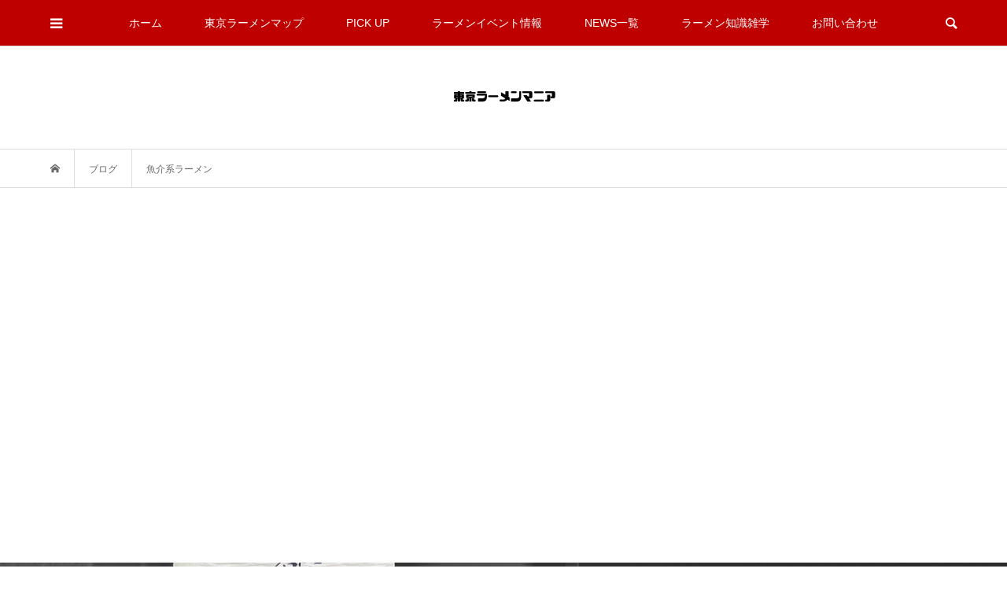

--- FILE ---
content_type: text/html; charset=UTF-8
request_url: https://tokyo-ramen-mania.com/tag/gyokaikei-ramen/page/2/
body_size: 14900
content:
<!DOCTYPE html>
<html lang="ja"
	prefix="og: https://ogp.me/ns#" >
<head >
<meta charset="UTF-8">
<meta name="description" content="厳選されたラーメン店情報満載">
<meta name="viewport" content="width=device-width">
<title>魚介系ラーメン | 東京ラーメンマニア - Part 2</title>

<!-- All In One SEO Pack 3.6.2ob_start_detected [-1,-1] -->
<meta name="description"  content="&lt;p&gt;煮干しや鰹節など様々な節からダシをとった魚ベースのラーメン。豚骨系の混濁した濃厚なものから昔ならではの中華そばのような澄んだラーメンなどどのタイプのラーメンにも相性が合う。日本人は昔から馴染み深い&quot;魚介節&quot;は使用する店が多い。&lt;/p&gt;" />
<link rel="prev" href="https://tokyo-ramen-mania.com/tag/gyokaikei-ramen/" />

<script type="application/ld+json" class="aioseop-schema">{"@context":"https://schema.org","@graph":[{"@type":"Organization","@id":"https://tokyo-ramen-mania.com/#organization","url":"https://tokyo-ramen-mania.com/","name":"東京ラーメンマニア","sameAs":[]},{"@type":"WebSite","@id":"https://tokyo-ramen-mania.com/#website","url":"https://tokyo-ramen-mania.com/","name":"東京ラーメンマニア","publisher":{"@id":"https://tokyo-ramen-mania.com/#organization"}},{"@type":"CollectionPage","@id":"https://tokyo-ramen-mania.com/tag/gyokaikei-ramen/#collectionpage","url":"https://tokyo-ramen-mania.com/tag/gyokaikei-ramen/","inLanguage":"ja","name":"魚介系ラーメン","isPartOf":{"@id":"https://tokyo-ramen-mania.com/#website"},"breadcrumb":{"@id":"https://tokyo-ramen-mania.com/tag/gyokaikei-ramen/#breadcrumblist"},"description":"煮干しや鰹節など様々な節からダシをとった魚ベースのラーメン。豚骨系の混濁した濃厚なものから昔ならではの中華そばのような澄んだラーメンなどどのタイプのラーメンにも相性が合う。日本人は昔から馴染み深い”魚介節”は使用する店が多い。"},{"@type":"BreadcrumbList","@id":"https://tokyo-ramen-mania.com/tag/gyokaikei-ramen/#breadcrumblist","itemListElement":[{"@type":"ListItem","position":1,"item":{"@type":"WebPage","@id":"https://tokyo-ramen-mania.com/","url":"https://tokyo-ramen-mania.com/","name":"東京ラーメンマニア！厳選されたラーメン店情報満載"}},{"@type":"ListItem","position":2,"item":{"@type":"WebPage","@id":"https://tokyo-ramen-mania.com/tag/gyokaikei-ramen/","url":"https://tokyo-ramen-mania.com/tag/gyokaikei-ramen/","name":"魚介系ラーメン"}}]}]}</script>
<link rel="canonical" href="https://tokyo-ramen-mania.com/tag/gyokaikei-ramen/page/2/" />
			<script type="text/javascript" >
				window.ga=window.ga||function(){(ga.q=ga.q||[]).push(arguments)};ga.l=+new Date;
				ga('create', 'UA-111326270-1', 'auto');
				// Plugins
				
				ga('send', 'pageview');
			</script>
			<script async src="https://www.google-analytics.com/analytics.js"></script>
			<!-- All In One SEO Pack -->
<link rel='dns-prefetch' href='//webfonts.xserver.jp' />
<link rel='dns-prefetch' href='//s.w.org' />
<link rel="alternate" type="application/rss+xml" title="東京ラーメンマニア &raquo; 魚介系ラーメン タグのフィード" href="https://tokyo-ramen-mania.com/tag/gyokaikei-ramen/feed/" />
<link rel='stylesheet' id='bloom-style-css'  href='https://tokyo-ramen-mania.com/wp-content/themes/bloom_tcd053/style.css?ver=1.2.1' type='text/css' media='all' />
<link rel='stylesheet' id='bloom-slick-css'  href='https://tokyo-ramen-mania.com/wp-content/themes/bloom_tcd053/css/slick.min.css?ver=4.9.26' type='text/css' media='all' />
<link rel='stylesheet' id='bloom-responsive-css'  href='https://tokyo-ramen-mania.com/wp-content/themes/bloom_tcd053/responsive.css?ver=1.2.1' type='text/css' media='all' />
<script>if (document.location.protocol != "https:") {document.location = document.URL.replace(/^http:/i, "https:");}</script><script type='text/javascript' src='https://tokyo-ramen-mania.com/wp-includes/js/jquery/jquery.js?ver=1.12.4'></script>
<script type='text/javascript' src='https://tokyo-ramen-mania.com/wp-includes/js/jquery/jquery-migrate.min.js?ver=1.4.1'></script>
<script type='text/javascript' src='//webfonts.xserver.jp/js/xserver.js?ver=1.2.1'></script>
<link rel='https://api.w.org/' href='https://tokyo-ramen-mania.com/wp-json/' />
<link rel="EditURI" type="application/rsd+xml" title="RSD" href="https://tokyo-ramen-mania.com/xmlrpc.php?rsd" />
<link rel="wlwmanifest" type="application/wlwmanifest+xml" href="https://tokyo-ramen-mania.com/wp-includes/wlwmanifest.xml" /> 
<meta name="generator" content="WordPress 4.9.26" />
<style type='text/css'>#post-995 h1,#post-995 h2,#post-995 h3,#post-995 .entry-title{ font-family: "見出ゴMB31" !important;}#post-995 h4,#post-995 h5,#post-995 h6{ font-family: "見出ゴMB31" !important;}#post-995.hentry,#post-995 .entry-content p,#post-995 .post-inner.entry-content p{ font-family: "TBUDゴシック R" !important;}#post-995 strong,#post-995 b{ font-family: "TBUDゴシック E" !important;}#post-981 h1,#post-981 h2,#post-981 h3,#post-981 .entry-title{ font-family: "見出ゴMB31" !important;}#post-981 h4,#post-981 h5,#post-981 h6{ font-family: "見出ゴMB31" !important;}#post-981.hentry,#post-981 .entry-content p,#post-981 .post-inner.entry-content p{ font-family: "TBUDゴシック R" !important;}#post-981 strong,#post-981 b{ font-family: "TBUDゴシック E" !important;}#post-924 h1,#post-924 h2,#post-924 h3,#post-924 .entry-title{ font-family: "見出ゴMB31" !important;}#post-924 h4,#post-924 h5,#post-924 h6{ font-family: "見出ゴMB31" !important;}#post-924.hentry,#post-924 .entry-content p,#post-924 .post-inner.entry-content p{ font-family: "TBUDゴシック R" !important;}#post-924 strong,#post-924 b{ font-family: "TBUDゴシック E" !important;}#post-670 h1,#post-670 h2,#post-670 h3,#post-670 .entry-title{ font-family: "見出ゴMB31" !important;}#post-670 h4,#post-670 h5,#post-670 h6{ font-family: "見出ゴMB31" !important;}#post-670.hentry,#post-670 .entry-content p,#post-670 .post-inner.entry-content p{ font-family: "TBUDゴシック R" !important;}#post-670 strong,#post-670 b{ font-family: "TBUDゴシック E" !important;}#post-653 h1,#post-653 h2,#post-653 h3,#post-653 .entry-title{ font-family: "見出ゴMB31" !important;}#post-653 h4,#post-653 h5,#post-653 h6{ font-family: "見出ゴMB31" !important;}#post-653.hentry,#post-653 .entry-content p,#post-653 .post-inner.entry-content p{ font-family: "TBUDゴシック R" !important;}#post-653 strong,#post-653 b{ font-family: "TBUDゴシック E" !important;}#post-608 h1,#post-608 h2,#post-608 h3,#post-608 .entry-title{ font-family: "見出ゴMB31" !important;}#post-608 h4,#post-608 h5,#post-608 h6{ font-family: "見出ゴMB31" !important;}#post-608.hentry,#post-608 .entry-content p,#post-608 .post-inner.entry-content p{ font-family: "TBUDゴシック R" !important;}#post-608 strong,#post-608 b{ font-family: "TBUDゴシック E" !important;}#post-492 h1,#post-492 h2,#post-492 h3,#post-492 .entry-title{ font-family: "見出ゴMB31" !important;}#post-492 h4,#post-492 h5,#post-492 h6{ font-family: "見出ゴMB31" !important;}#post-492.hentry,#post-492 .entry-content p,#post-492 .post-inner.entry-content p{ font-family: "TBUDゴシック R" !important;}#post-492 strong,#post-492 b{ font-family: "TBUDゴシック E" !important;}#post-92 h1,#post-92 h2,#post-92 h3,#post-92 .entry-title{ font-family: "見出ゴMB31" !important;}#post-92 h4,#post-92 h5,#post-92 h6{ font-family: "見出ゴMB31" !important;}#post-92.hentry,#post-92 .entry-content p,#post-92 .post-inner.entry-content p{ font-family: "TBUDゴシック R" !important;}#post-92 strong,#post-92 b{ font-family: "TBUDゴシック E" !important;}#post-196 h1,#post-196 h2,#post-196 h3,#post-196 .entry-title{ font-family: "見出ゴMB31" !important;}#post-196 h4,#post-196 h5,#post-196 h6{ font-family: "見出ゴMB31" !important;}#post-196.hentry,#post-196 .entry-content p,#post-196 .post-inner.entry-content p{ font-family: "TBUDゴシック R" !important;}#post-196 strong,#post-196 b{ font-family: "TBUDゴシック E" !important;}</style><style>
.c-comment__form-submit:hover, c-comment__password-protected, .p-pagetop a, .slick-dots li.slick-active button, .slick-dots li:hover button { background-color: #000000; }
.p-entry__pickup, .p-entry__related, .p-widget__title, .slick-dots li.slick-active button, .slick-dots li:hover button { border-color: #000000; }
.p-index-tab__item.is-active, .p-index-tab__item:hover { border-bottom-color: #000000; }
.c-comment__tab-item.is-active a, .c-comment__tab-item a:hover, .c-comment__tab-item.is-active p { background-color: rgba(0, 0, 0, 0.7); }
.c-comment__tab-item.is-active a:after, .c-comment__tab-item.is-active p:after { border-top-color: rgba(0, 0, 0, 0.7); }
.p-article__meta, .p-blog-list__item-excerpt, .p-ranking-list__item-excerpt, .p-author__views, .p-page-links a, .p-page-links .p-page-links__title, .p-pager__item span { color: #999999; }
.p-page-links > span, .p-page-links a:hover, .p-entry__next-page__link { background-color: #999999; }
.p-page-links > span, .p-page-links a { border-color: #999999; }

a:hover, a:hover .p-article__title, .p-global-nav > li:hover > a, .p-global-nav > li.current-menu-item > a, .p-global-nav > li.is-active > a, .p-breadcrumb a:hover, .p-widget-categories .has-children .toggle-children:hover::before, .p-footer-widget-area .p-siteinfo .p-social-nav li a:hover, .p-footer-widget-area__default .p-siteinfo .p-social-nav li a:hover { color: #edc00e; }
.p-global-nav .sub-menu a:hover, .p-global-nav .sub-menu .current-menu-item > a, .p-megamenu a.p-megamenu__hover:hover, .p-entry__next-page__link:hover, .c-pw__btn:hover { background: #edc00e; }
.p-entry__date, .p-entry__body, .p-author__desc, .p-breadcrumb, .p-breadcrumb a { color: #666666; }
.p-entry__body a { color: #000000; }
.p-entry__body a:hover { color: #edc00e; }
.p-float-native-ad-label { background: #000000; color: #ffffff; font-size: 11px; }
.p-category-item--4, .cat-item-4> a, .cat-item-4 .toggle-children { color: #25b1ed; }
.p-category-item--5, .cat-item-5> a, .cat-item-5 .toggle-children { color: #514efc; }
.p-category-item--6, .cat-item-6> a, .cat-item-6 .toggle-children { color: #f25037; }
.p-category-item--8, .cat-item-8> a, .cat-item-8 .toggle-children { color: #24b6e2; }
.p-category-item--9, .cat-item-9> a, .cat-item-9 .toggle-children { color: #ed3636; }
.p-category-item--18, .cat-item-18> a, .cat-item-18 .toggle-children { color: #579e31; }
.p-category-item--26, .cat-item-26> a, .cat-item-26 .toggle-children { color: #dd8b0f; }
.p-category-item--28, .cat-item-28> a, .cat-item-28 .toggle-children { color: #e29612; }
.p-category-item--31, .cat-item-31> a, .cat-item-31 .toggle-children { color: #e56424; }
.p-category-item--35, .cat-item-35> a, .cat-item-35 .toggle-children { color: #a59003; }
.p-category-item--37, .cat-item-37> a, .cat-item-37 .toggle-children { color: #1aa2cc; }
.p-category-item--38, .cat-item-38> a, .cat-item-38 .toggle-children { color: #f80afc; }
.p-category-item--42, .cat-item-42> a, .cat-item-42 .toggle-children { color: #7100e2; }
.p-category-item--44, .cat-item-44> a, .cat-item-44 .toggle-children { color: #5126ef; }
.p-category-item--45, .cat-item-45> a, .cat-item-45 .toggle-children { color: #dd3e3e; }
.p-category-item--46, .cat-item-46> a, .cat-item-46 .toggle-children { color: #0b6600; }
.p-category-item--47, .cat-item-47> a, .cat-item-47 .toggle-children { color: #01b5b5; }
.p-category-item--49, .cat-item-49> a, .cat-item-49 .toggle-children { color: #bfd850; }
.p-category-item--52, .cat-item-52> a, .cat-item-52 .toggle-children { color: #000000; }
.p-category-item--54, .cat-item-54> a, .cat-item-54 .toggle-children { color: #dd0000; }
.p-category-item--55, .cat-item-55> a, .cat-item-55 .toggle-children { color: #c95b08; }
.p-category-item--56, .cat-item-56> a, .cat-item-56 .toggle-children { color: #960180; }
.p-category-item--57, .cat-item-57> a, .cat-item-57 .toggle-children { color: #4bf269; }
.p-category-item--63, .cat-item-63> a, .cat-item-63 .toggle-children { color: #000000; }
body { font-family: Verdana, "ヒラギノ角ゴ ProN W3", "Hiragino Kaku Gothic ProN", "メイリオ", Meiryo, sans-serif; }
.p-logo, .p-entry__title, .p-article__title, .p-article__title__overlay, .p-headline, .p-page-header__title, .p-widget__title, .p-sidemenu .p-siteinfo__title, .p-index-slider__item-catch, .p-header-video__caption-catch, .p-footer-blog__catch, .p-footer-cta__catch {
font-family: Segoe UI, "ヒラギノ角ゴ ProN W3", "Hiragino Kaku Gothic ProN", "メイリオ", Meiryo, sans-serif;
}
.c-load--type1 { border: 3px solid rgba(153, 153, 153, 0.2); border-top-color: #000000; }
.p-hover-effect--type1:hover img { -webkit-transform: scale(1.2) rotate(2deg); transform: scale(1.2) rotate(2deg); }
.p-hover-effect--type2 img { margin-left: -8px; }
.p-hover-effect--type2:hover img { margin-left: 8px; }
.p-hover-effect--type1 .p-article__overlay { background: rgba(0, 0, 0, 0.5); }
.p-hover-effect--type2:hover img { opacity: 0.5 }
.p-hover-effect--type2 .p-hover-effect__image { background: #000000; }
.p-hover-effect--type2 .p-article__overlay { background: rgba(0, 0, 0, 0.5); }
.p-hover-effect--type3 .p-hover-effect__image { background: #000000; }
.p-hover-effect--type3:hover img { opacity: 0.5; }
.p-hover-effect--type3 .p-article__overlay { background: rgba(0, 0, 0, 0.5); }
.p-page-header::before { background: rgba(206, 206, 206, 0.2) }
.p-entry__title { font-size: 28px; }
.p-entry__body, .p-entry__body p { font-size: 14px; }
.l-header__bar { background: rgba(191, 0, 0, 1); }
.l-header__bar > .l-inner > a, .p-global-nav > li > a { color: #ffffff; }
.l-header__logo--text a { color: #ffffff; font-size: 28px; }
.l-footer .p-siteinfo .p-logo { font-size: 28px; }
.p-footer-cta__btn { background: #000000; color: #ffffff; }
.p-footer-cta__btn:hover { background: #666666; color: #ffffff; }
@media only screen and (max-width: 1200px) {
	.l-header__logo--mobile.l-header__logo--text a { font-size: 18px; }
	.p-global-nav { background-color: rgba(0,0,0, 1); }
}
@media only screen and (max-width: 991px) {
	.l-footer .p-siteinfo .p-logo { font-size: 18px; }
	.p-copyright { background-color: #000000; }
	.p-pagetop a { background-color: #999999; }
}
#site_info_widget-2 .p-siteinfo__button { background: #000000; color: #ffffff; }
#site_info_widget-2 .p-siteinfo__button:hover { background: #000000; color: #ffffff; }
#site_info_widget-3 .p-siteinfo__button { background: #000000; color: #ffffff; }
#site_info_widget-3 .p-siteinfo__button:hover { background: #000000; color: #ffffff; }
#site_info_widget-5 .p-siteinfo__button { background: #bf0000; color: #ffffff; }
#site_info_widget-5 .p-siteinfo__button:hover { background: #dd3333; color: #ffffff; }
#site_info_widget-6 .p-siteinfo__button { background: #bf0000; color: #ffffff; }
#site_info_widget-6 .p-siteinfo__button:hover { background: #dd3333; color: #ffffff; }
#site_info_widget-7 .p-siteinfo__button { background: #000000; color: #ffffff; }
#site_info_widget-7 .p-siteinfo__button:hover { background: #000000; color: #ffffff; }
</style>
<style type="text/css">.broken_link, a.broken_link {
	text-decoration: line-through;
}</style><link rel="icon" href="https://tokyo-ramen-mania.com/wp-content/uploads/2018/01/cropped-s_IMG_6017-32x32.jpeg" sizes="32x32" />
<link rel="icon" href="https://tokyo-ramen-mania.com/wp-content/uploads/2018/01/cropped-s_IMG_6017-192x192.jpeg" sizes="192x192" />
<link rel="apple-touch-icon-precomposed" href="https://tokyo-ramen-mania.com/wp-content/uploads/2018/01/cropped-s_IMG_6017-180x180.jpeg" />
<meta name="msapplication-TileImage" content="https://tokyo-ramen-mania.com/wp-content/uploads/2018/01/cropped-s_IMG_6017-270x270.jpeg" />
		<style type="text/css" id="wp-custom-css">
			/*タグクラウドのデザイン*/
.widget_tag_cloud .tagcloud a {
 padding:10px 0;
 color:#666;
 display:inline-block;
 width:48.5%;
 background:none;
 font-size:12px  !important;
 text-decoration:none;
 border-bottom:dotted 1px #ddd;
}
/*タグクラウドマウスオーバー時*/
.widget_tag_cloud .tagcloud a:hover{
 color:#edc00e;
 background:#fafafa;
 font-weight:bold;
}
/*タグクラウドテキスト前アイコン*/
.tagcloud a:before{
 text-shadow:none;
 font-family:"FontAwesome";
 content:"\f02c";
 font-weight:normal;
 color: rgba(191, 0, 0, 1);
 padding-right:6px;
}

.p-entry__body h2 {
background: linear-gradient(transparent 70%, #edc00e 70%);
    font-size: 32px;
}

.l-footer .p-siteinfo .p-logo {
    font-size: 18px;
}

.ggmap {
  margin: 0 auto;
  position: relative;
  width: 100%;
  padding-top: 56.25%;
}
.ggmap iframe {
  position: absolute;
  top: 0;
  left: 0;
  width: 100% !important;
  height: 100% !important;
}

ul.cp_list {
padding: 0.5em;
list-style-type: none;
}
ul.cp_list li {
position: relative;
padding: 0.5em 1em 0.5em 2.3em;
margin-bottom:5px;
border-bottom: 1px solid ;
}
ul.cp_list li:after,
ul.cp_list li:before{
content:'';
position: absolute;
border-radius: 50%;
}
ul.cp_list li:before {
top: 50%;
left: 0.2em;
width: 17px;
height: 17px;
background: rgba(191, 0, 0, 1);
transform: translateY(-50%);
}
ul.cp_list li:after {
top: 1.1em;
left: 0.7em;
width: 14px;
height: 14px;
background: #F4F2F2
;
}


#re-top {
	position:fixed; /*画面に固定*/
	z-index:10; /*レイヤー順序を上に*/
	bottom:2%; /*画面下へ*/
	right:2%; /*画面右へ*/
	background-color:transparent; /*領域の背景色（透明）*/
}
/*丸ボタン*/
.re-topB {
	position:relative;
	display:block; 
	background-color: rgba(191, 0, 0, 1); /*丸ボタンの色*/
	color:rgb(255,255,255); /*三角と文字色*/
	text-decoration:none;
	font-weight:bold;
	font-size:12px;
	width:60px;
	height:60px;
	text-align:center;
	line-height:24px;
	border-radius:30px;
	padding-top:30px;
	box-sizing:border-box;
}
/*三角部分*/
.re-topB:before {
	content:'\25B2';
	position:absolute;
	top:10px;
	left:0;
	width:100%;
	text-align:center;
	font-size:20px;
}


/*マウスオーバーで回転*/
.re-topB {
	transition: .85s ;
	-webkit-transform: rotateY( 0deg ) ;
	transform: rotateY( 0deg ) ;
}
#re-top:hover .re-topB {
	-webkit-transform: rotateY( 360deg ) ;
	transform: rotateY( 360deg ) ;
}
 
/*マウスオーバーで色を変更*/
#re-top:hover .re-topB {
	transition: .85s ;
	color:#fff; /*三角と文字色*/
	background-color: rgba(191, 0, 0, 1); /*丸ボタンの色*/
}

.p-footer-cta__btn {
    background: rgba(191, 0, 0, 1);
    color: #ffffff;
}

.p-footer-cta__btn:hover {
    background:#B22222;
    color: #ffffff;
}		</style>
	<script>
jQuery(function(){
	var topBtn = jQuery('#re-top');
    		topBtn.hide(); //最初は非表示
    		jQuery(window).scroll(function() {
			if (jQuery(this).scrollTop() > 700) { //700以上、下にスクロールされた時
				topBtn.fadeIn(""); //表示
			} else { //それ意外は
				topBtn.fadeOut(""); //非表示
		}
	});
});
</script>	
<script>
jQuery(function(){
   jQuery('a[href^=#]').click(function() {
	  var speed = 500;
	  var href= jQuery(this).attr("href");
	  var target = jQuery(href == "#" || href == "" ? 'html' : href);
	  var position = target.offset().top;
	  jQuery('body,html').animate({scrollTop:position}, speed, 'swing');
	  return false;
   });
});
</script>	
	
	
</head>
<body data-rsssl=1 class="archive paged tag tag-gyokaikei-ramen tag-30 paged-2 tag-paged-2 is-responsive l-header__fix l-has-sidemenu">
<div id="site_wrap">
	<header id="js-header" class="l-header">
		<div class="l-header__bar">
			<div class="l-inner">
				<div class="p-logo l-header__logo l-header__logo--mobile l-header__logo--retina">
					<a href="https://tokyo-ramen-mania.com/"><img src="https://tokyo-ramen-mania.com/wp-content/uploads/2017/12/freefont_logo_cp_and_trans.png" alt="東京ラーメンマニア" width="168"></a>
				</div>
<nav class="menu-%e8%a5%bf%e6%ad%a6%e6%b1%a0%e8%a2%8b%e7%b7%9a%e3%80%80%e3%83%a9%e3%83%bc%e3%83%a1%e3%83%b3-container"><ul id="js-global-nav" class="p-global-nav u-clearfix">
<li class="p-header-search p-header-search--mobile"><form action="https://tokyo-ramen-mania.com/" method="get"><input type="text" name="s" value="" class="p-header-search__input" placeholder="SEARCH"><input type="submit" value="&#xe915;" class="p-header-search__submit"></form></li>
<li id="menu-item-47" class="menu-item menu-item-type-custom menu-item-object-custom menu-item-home menu-item-47"><a href="https://tokyo-ramen-mania.com/">ホーム<span></span></a></li>
<li id="menu-item-391" class="menu-item menu-item-type-taxonomy menu-item-object-category menu-item-has-children menu-item-391"><a href="https://tokyo-ramen-mania.com/category/tokyo-ramen-map/">東京ラーメンマップ<span></span></a>
<ul class="sub-menu">
	<li id="menu-item-291" class="menu-item menu-item-type-taxonomy menu-item-object-category menu-item-291"><a href="https://tokyo-ramen-mania.com/category/tokyo-ramen-map/takadanobaba-ramen/">高田 馬場ラーメン<span></span></a></li>
	<li id="menu-item-702" class="menu-item menu-item-type-taxonomy menu-item-object-category menu-item-702"><a href="https://tokyo-ramen-mania.com/category/tokyo-ramen-map/waseda-ramen/">早稲田 ラーメン<span></span></a></li>
	<li id="menu-item-700" class="menu-item menu-item-type-taxonomy menu-item-object-category menu-item-700"><a href="https://tokyo-ramen-mania.com/category/tokyo-ramen-map/ikebukuro-ramen/">池袋　ラーメン<span></span></a></li>
	<li id="menu-item-1444" class="menu-item menu-item-type-taxonomy menu-item-object-category menu-item-1444"><a href="https://tokyo-ramen-mania.com/category/tokyo-ramen-map/seibuikebukuro-ramen/">西武池袋線　ラーメン<span></span></a></li>
	<li id="menu-item-956" class="menu-item menu-item-type-taxonomy menu-item-object-category menu-item-956"><a href="https://tokyo-ramen-mania.com/category/tokyo-ramen-map/sinnjyuku-ramen/">新宿　ラーメン<span></span></a></li>
	<li id="menu-item-561" class="menu-item menu-item-type-taxonomy menu-item-object-category menu-item-561"><a href="https://tokyo-ramen-mania.com/category/tokyo-ramen-map/seibusinnjyuku-ramen/">西武新宿線 ラーメン<span></span></a></li>
	<li id="menu-item-957" class="menu-item menu-item-type-taxonomy menu-item-object-category menu-item-957"><a href="https://tokyo-ramen-mania.com/category/tokyo-ramen-map/touzaisen-ramen/">東西線　ラーメン<span></span></a></li>
	<li id="menu-item-701" class="menu-item menu-item-type-taxonomy menu-item-object-category menu-item-701"><a href="https://tokyo-ramen-mania.com/category/tokyo-ramen-map/nakano-ramen/">中野　ラーメン<span></span></a></li>
	<li id="menu-item-979" class="menu-item menu-item-type-taxonomy menu-item-object-category menu-item-979"><a href="https://tokyo-ramen-mania.com/category/tokyo-ramen-map/nisiogikubo-ramen/">西荻窪・荻窪 ラーメン<span></span></a></li>
	<li id="menu-item-1649" class="menu-item menu-item-type-taxonomy menu-item-object-category menu-item-1649"><a href="https://tokyo-ramen-mania.com/category/tokyo-ramen-map/mitaka-ramen/">三鷹　ラーメン<span></span></a></li>
	<li id="menu-item-993" class="menu-item menu-item-type-taxonomy menu-item-object-category menu-item-993"><a href="https://tokyo-ramen-mania.com/category/tokyo-ramen-map/sibuya-ramen/">渋谷　ラーメン<span></span></a></li>
	<li id="menu-item-1443" class="menu-item menu-item-type-taxonomy menu-item-object-category menu-item-1443"><a href="https://tokyo-ramen-mania.com/category/tokyo-ramen-map/meguro-ramen/">目黒　ラーメン<span></span></a></li>
	<li id="menu-item-1635" class="menu-item menu-item-type-taxonomy menu-item-object-category menu-item-1635"><a href="https://tokyo-ramen-mania.com/category/tokyo-ramen-map/akatuka-ramen/">赤塚　ラーメン<span></span></a></li>
</ul>
</li>
<li id="menu-item-55" class="menu-item menu-item-type-taxonomy menu-item-object-category menu-item-55"><a href="https://tokyo-ramen-mania.com/category/pick-up-ramen/">PICK UP<span></span></a></li>
<li id="menu-item-50" class="menu-item menu-item-type-taxonomy menu-item-object-category menu-item-50"><a href="https://tokyo-ramen-mania.com/category/ramen-event/">ラーメンイベント情報<span></span></a></li>
<li id="menu-item-49" class="menu-item menu-item-type-taxonomy menu-item-object-category menu-item-has-children menu-item-49"><a href="https://tokyo-ramen-mania.com/category/ramen-news/">NEWS一覧<span></span></a>
<ul class="sub-menu">
	<li id="menu-item-53" class="menu-item menu-item-type-taxonomy menu-item-object-category menu-item-53"><a href="https://tokyo-ramen-mania.com/category/ramen-news/new-item/">新商品情報<span></span></a></li>
	<li id="menu-item-54" class="menu-item menu-item-type-taxonomy menu-item-object-category menu-item-54"><a href="https://tokyo-ramen-mania.com/category/ramen-news/new-open/">新店舗情報<span></span></a></li>
	<li id="menu-item-390" class="menu-item menu-item-type-taxonomy menu-item-object-category menu-item-390"><a href="https://tokyo-ramen-mania.com/category/gentei-ramen/">限定ラーメン<span></span></a></li>
</ul>
</li>
<li id="menu-item-51" class="menu-item menu-item-type-taxonomy menu-item-object-category menu-item-51"><a href="https://tokyo-ramen-mania.com/category/ramen-knowledge/">ラーメン知識雑学<span></span></a></li>
<li id="menu-item-435" class="menu-item menu-item-type-post_type menu-item-object-page menu-item-435"><a href="https://tokyo-ramen-mania.com/contact/">お問い合わせ<span></span></a></li>
</ul></nav>				<a href="#" id="js-menu-button" class="p-menu-button c-menu-button u-visible-lg"></a>
				<a href="#" id="js-sidemenu-button" class="p-sidemenu-button c-sidemenu-button u-hidden-lg"></a>
				<a href="#" id="js-search-button" class="p-search-button c-search-button u-hidden-lg"></a>
				<div class="p-header-search p-header-search--pc">
					<form action="https://tokyo-ramen-mania.com/" method="get">
						<input type="text" name="s" value="" class="p-header-search__input" placeholder="SEARCH">
					</form>
				</div>
			</div>
		</div>
		<div class="l-inner">
			<div class="p-logo l-header__logo l-header__logo--pc l-header__logo--retina">
				<a href="https://tokyo-ramen-mania.com/"><img src="https://tokyo-ramen-mania.com/wp-content/uploads/2017/12/freefont_logo_cp_and_trans.png" alt="東京ラーメンマニア" width="168"></a>
			</div>
		</div>
		

<!-- Global site tag (gtag.js) - Google Analytics -->
<script async src="https://www.googletagmanager.com/gtag/js?id=UA-111326270-1"></script>
<script>
  window.dataLayer = window.dataLayer || [];
  function gtag(){dataLayer.push(arguments);}
  gtag('js', new Date());

  gtag('config', 'UA-111326270-1');
</script>
		
<script data-ad-client="ca-pub-5859316557608807" async src="https://pagead2.googlesyndication.com/pagead/js/adsbygoogle.js"></script>		
		
<link rel="dns-prefetch" href="//pagead2.googlesyndication.com">
<link rel="dns-prefetch" href="//googleads.g.doubleclick.net">
<link rel="dns-prefetch" href="//tpc.googlesyndication.com">
<link rel="dns-prefetch" href="//www.gstatic.com">
		
	</header>
<main class="l-main">
	<div class="p-breadcrumb c-breadcrumb">
		<ul class="p-breadcrumb__inner c-breadcrumb__inner l-inner u-clearfix" itemscope itemtype="http://schema.org/BreadcrumbList">
			<li class="p-breadcrumb__item c-breadcrumb__item p-breadcrumb__item--home c-breadcrumb__item--home" itemprop="itemListElement" itemscope itemtype="http://schema.org/ListItem">
				<a href="https://tokyo-ramen-mania.com/" itemscope itemtype="http://schema.org/Thing" itemprop="item"><span itemprop="name">HOME</span></a>
				<meta itemprop="position" content="1" />
			</li>
			<li class="p-breadcrumb__item c-breadcrumb__item" itemprop="itemListElement" itemscope itemtype="http://schema.org/ListItem">
				<a href="https://tokyo-ramen-mania.com" itemscope itemtype="http://schema.org/Thing" itemprop="item">
					<span itemprop="name">ブログ</span>
				</a>
				<meta itemprop="position" content="2" />
			</li>
			<li class="p-breadcrumb__item c-breadcrumb__item">
				<span itemprop="name">魚介系ラーメン</span>
				<meta itemprop="position" content="3" />
			</li>
		</ul>
	</div>
	<header class="p-page-header" style="background-image: url(https://tokyo-ramen-mania.com/wp-content/uploads/2017/12/chinese-lantern-455760_1280.jpg);">
		<div class="p-page-header__inner l-inner" style="text-shadow: 0px 0px 0px #999999">
			<h1 class="p-page-header__title" style="color: #ffffff; font-size: 30px;">魚介系ラーメン</h1>
			<p class="p-page-header__desc" style="color: #ffffff; font-size: 14px;">都内人気ラーメン店情報を随時更新します。</p>
		</div>
	</header>
	<div class="l-inner l-2colmuns u-clearfix">
		<div class="l-primary">
			<div class="p-blog-list u-clearfix">
				<article class="p-blog-list__item">
					<a class="p-hover-effect--type1" href="https://tokyo-ramen-mania.com/gossou-ramen/">
						<div class="p-blog-list__item-thumbnail p-hover-effect__image">
							<div class="p-blog-list__item-thumbnail_inner">
								<img width="300" height="300" src="https://tokyo-ramen-mania.com/wp-content/uploads/2018/03/s_IMG_2167-300x300.jpg" class="attachment-size1 size-size1 wp-post-image" alt="RAMEN GOSSOU" />
								<div class="p-float-category"><span class="p-category-item--37" data-url="https://tokyo-ramen-mania.com/category/tokyo-ramen-map/waseda-ramen/">早稲田 ラーメン</span></div>
							</div>
						</div>
						<div class="p-blog-list__item-info">
							<p class="p-blog-list__item-meta p-article__meta u-clearfix u-hidden-xs"><time class="p-article__date" datetime="2018-03-21">2018.03.21</time><span class="p-article__category"><span data-url="https://tokyo-ramen-mania.com/category/tokyo-ramen-map/waseda-ramen/">早稲田 ラーメン</span></span></p>
							<h2 class="p-blog-list__item-title p-article__title">早稲田『RAMEN　GOSSOU』平成生まれの若き店主が作る極上ラーメン</h2>
							<p class="p-blog-list__item-excerpt u-hidden-xs">RAMEN GOSSOU 2015年12月に早稲田エリアにオープンした、お洒落なカフェのような外観のお店『RAMEN　GOSSOU』。 オープン当初か...</p>
							<p class="p-blog-list__item-meta02 p-article__meta u-visible-xs"><time class="p-article__date" datetime="2018-03-21">2018.03.21</time><span class="p-article__category"><span data-url="https://tokyo-ramen-mania.com/category/tokyo-ramen-map/waseda-ramen/">早稲田 ラーメン</span></span></p>
							<p class="p-blog-list__item-meta02 p-article__meta u-clearfix u-visible-xs"></p>
						</div>
					</a>
				</article>
				<article class="p-blog-list__item">
					<a class="p-hover-effect--type1" href="https://tokyo-ramen-mania.com/hayasi-ramen/">
						<div class="p-blog-list__item-thumbnail p-hover-effect__image">
							<div class="p-blog-list__item-thumbnail_inner">
								<img width="300" height="300" src="https://tokyo-ramen-mania.com/wp-content/uploads/2018/03/s_IMG_2112-300x300.jpg" class="attachment-size1 size-size1 wp-post-image" alt="らーめん　はやし" />
								<div class="p-float-category"><span class="p-category-item--47" data-url="https://tokyo-ramen-mania.com/category/tokyo-ramen-map/sibuya-ramen/">渋谷　ラーメン</span></div>
							</div>
						</div>
						<div class="p-blog-list__item-info">
							<p class="p-blog-list__item-meta p-article__meta u-clearfix u-hidden-xs"><time class="p-article__date" datetime="2018-03-20">2018.03.20</time><span class="p-article__category"><span data-url="https://tokyo-ramen-mania.com/category/tokyo-ramen-map/sibuya-ramen/">渋谷　ラーメン</span></span></p>
							<h2 class="p-blog-list__item-title p-article__title">渋谷『らーめん　はやし』柚子香る魚介豚骨ラーメン</h2>
							<p class="p-blog-list__item-excerpt u-hidden-xs">らーめん　はやし 京王井の頭線の渋谷駅西口から徒歩2分。 東京メトロ半蔵門線・東急田園都市線の渋谷駅からは徒歩5分の場所に佇む『らーめん はやし』。 ...</p>
							<p class="p-blog-list__item-meta02 p-article__meta u-visible-xs"><time class="p-article__date" datetime="2018-03-20">2018.03.20</time><span class="p-article__category"><span data-url="https://tokyo-ramen-mania.com/category/tokyo-ramen-map/sibuya-ramen/">渋谷　ラーメン</span></span></p>
							<p class="p-blog-list__item-meta02 p-article__meta u-clearfix u-visible-xs"></p>
						</div>
					</a>
				</article>
				<article class="p-blog-list__item">
					<a class="p-hover-effect--type1" href="https://tokyo-ramen-mania.com/yatagarasu-ramen/">
						<div class="p-blog-list__item-thumbnail p-hover-effect__image">
							<div class="p-blog-list__item-thumbnail_inner">
								<img width="300" height="300" src="https://tokyo-ramen-mania.com/wp-content/uploads/2018/03/s_IMG_1830-300x300.jpg" class="attachment-size1 size-size1 wp-post-image" alt="八咫烏" />
								<div class="p-float-category"><span class="p-category-item--44" data-url="https://tokyo-ramen-mania.com/category/tokyo-ramen-map/touzaisen-ramen/">東西線　ラーメン</span></div>
							</div>
						</div>
						<div class="p-blog-list__item-info">
							<p class="p-blog-list__item-meta p-article__meta u-clearfix u-hidden-xs"><time class="p-article__date" datetime="2018-03-08">2018.03.08</time><span class="p-article__category"><span data-url="https://tokyo-ramen-mania.com/category/tokyo-ramen-map/touzaisen-ramen/">東西線　ラーメン</span></span></p>
							<h2 class="p-blog-list__item-title p-article__title">九段下『八咫烏』美しすぎる淡麗系醤油ラーメン</h2>
							<p class="p-blog-list__item-excerpt u-hidden-xs">八咫烏 東京メトロ都営地下鉄の『九段下駅』5番出口を降り、目白通りを飯田橋方面に向かい、ファミリーレストラン「ジョナサン」を右折した徒歩3分の場所にお...</p>
							<p class="p-blog-list__item-meta02 p-article__meta u-visible-xs"><time class="p-article__date" datetime="2018-03-08">2018.03.08</time><span class="p-article__category"><span data-url="https://tokyo-ramen-mania.com/category/tokyo-ramen-map/touzaisen-ramen/">東西線　ラーメン</span></span></p>
							<p class="p-blog-list__item-meta02 p-article__meta u-clearfix u-visible-xs"></p>
						</div>
					</a>
				</article>
				<article class="p-blog-list__item">
					<a class="p-hover-effect--type1" href="https://tokyo-ramen-mania.com/aoba-ramen/">
						<div class="p-blog-list__item-thumbnail p-hover-effect__image">
							<div class="p-blog-list__item-thumbnail_inner">
								<img width="300" height="300" src="https://tokyo-ramen-mania.com/wp-content/uploads/2018/01/s_image2-10-1-300x300.jpeg" class="attachment-size1 size-size1 wp-post-image" alt="中華そば　青葉" />
								<div class="p-float-category"><span class="p-category-item--38" data-url="https://tokyo-ramen-mania.com/category/tokyo-ramen-map/nakano-ramen/">中野　ラーメン</span></div>
							</div>
						</div>
						<div class="p-blog-list__item-info">
							<p class="p-blog-list__item-meta p-article__meta u-clearfix u-hidden-xs"><time class="p-article__date" datetime="2018-01-31">2018.01.31</time><span class="p-article__category"><span data-url="https://tokyo-ramen-mania.com/category/tokyo-ramen-map/nakano-ramen/">中野　ラーメン</span></span></p>
							<h2 class="p-blog-list__item-title p-article__title">中野『中華そば　青葉』魚介豚骨の発祥！Wスープの元祖の店</h2>
							<p class="p-blog-list__item-excerpt u-hidden-xs"> 中華そば　青葉 1996年10月、中野に『中華そば 青葉』店舗をオープン。 4.5坪の比較的小さなラーメン屋さん。 それこそが店主が目指していた&#...</p>
							<p class="p-blog-list__item-meta02 p-article__meta u-visible-xs"><time class="p-article__date" datetime="2018-01-31">2018.01.31</time><span class="p-article__category"><span data-url="https://tokyo-ramen-mania.com/category/tokyo-ramen-map/nakano-ramen/">中野　ラーメン</span></span></p>
							<p class="p-blog-list__item-meta02 p-article__meta u-clearfix u-visible-xs"></p>
						</div>
					</a>
				</article>
				<article class="p-blog-list__item">
					<a class="p-hover-effect--type1" href="https://tokyo-ramen-mania.com/saikoro-ramen/">
						<div class="p-blog-list__item-thumbnail p-hover-effect__image">
							<div class="p-blog-list__item-thumbnail_inner">
								<img width="300" height="300" src="https://tokyo-ramen-mania.com/wp-content/uploads/2018/01/s_image6-6-300x300.jpeg" class="attachment-size1 size-size1 wp-post-image" alt="中野駅南口を出てすぐの三菱東京UFJ銀行の横の路地を直進。 すると中野郵便局が見えます。その向かいにある一見ライブハウスの様な綺麗でオシャレな建物が肉煮干し中華そば さいころ" />
								<div class="p-float-category"><span class="p-category-item--38" data-url="https://tokyo-ramen-mania.com/category/tokyo-ramen-map/nakano-ramen/">中野　ラーメン</span></div>
							</div>
						</div>
						<div class="p-blog-list__item-info">
							<p class="p-blog-list__item-meta p-article__meta u-clearfix u-hidden-xs"><time class="p-article__date" datetime="2018-01-28">2018.01.28</time><span class="p-article__category"><span data-url="https://tokyo-ramen-mania.com/category/tokyo-ramen-map/nakano-ramen/">中野　ラーメン</span></span></p>
							<h2 class="p-blog-list__item-title p-article__title">中野『肉煮干し中華そば さいころ』デートに使えるお洒落なラーメン屋</h2>
							<p class="p-blog-list__item-excerpt u-hidden-xs">肉煮干し中華そば さいころ 2002年４月に杉並区方南町に『地雷源』をオープン。 2010年３月18日に中野駅南口の郵便局近くに移転されました。 移転...</p>
							<p class="p-blog-list__item-meta02 p-article__meta u-visible-xs"><time class="p-article__date" datetime="2018-01-28">2018.01.28</time><span class="p-article__category"><span data-url="https://tokyo-ramen-mania.com/category/tokyo-ramen-map/nakano-ramen/">中野　ラーメン</span></span></p>
							<p class="p-blog-list__item-meta02 p-article__meta u-clearfix u-visible-xs"></p>
						</div>
					</a>
				</article>
				<article class="p-blog-list__item">
					<a class="p-hover-effect--type1" href="https://tokyo-ramen-mania.com/tontin-ramen/">
						<div class="p-blog-list__item-thumbnail p-hover-effect__image">
							<div class="p-blog-list__item-thumbnail_inner">
								<img width="300" height="300" src="https://tokyo-ramen-mania.com/wp-content/uploads/2018/01/s_image2-3-300x300.jpeg" class="attachment-size1 size-size1 wp-post-image" alt="屯ちん" />
								<div class="p-float-category"><span class="p-category-item--35" data-url="https://tokyo-ramen-mania.com/category/tokyo-ramen-map/ikebukuro-ramen/">池袋　ラーメン</span></div>
							</div>
						</div>
						<div class="p-blog-list__item-info">
							<p class="p-blog-list__item-meta p-article__meta u-clearfix u-hidden-xs"><time class="p-article__date" datetime="2018-01-25">2018.01.25</time><span class="p-article__category"><span data-url="https://tokyo-ramen-mania.com/category/tokyo-ramen-map/ikebukuro-ramen/">池袋　ラーメン</span></span></p>
							<h2 class="p-blog-list__item-title p-article__title">池袋『 屯ちん』東京豚骨ラーメン！激戦区池袋で生き抜く人気店</h2>
							<p class="p-blog-list__item-excerpt u-hidden-xs">東京豚骨ラーメン　池袋　屯ちん JR池袋駅東口を出て、明治通りを目白側には向かってあるいて行くとコメダ珈琲の横の道を直進。 大通りを渡りそのまま向かい...</p>
							<p class="p-blog-list__item-meta02 p-article__meta u-visible-xs"><time class="p-article__date" datetime="2018-01-25">2018.01.25</time><span class="p-article__category"><span data-url="https://tokyo-ramen-mania.com/category/tokyo-ramen-map/ikebukuro-ramen/">池袋　ラーメン</span></span></p>
							<p class="p-blog-list__item-meta02 p-article__meta u-clearfix u-visible-xs"></p>
						</div>
					</a>
				</article>
				<article class="p-blog-list__item">
					<a class="p-hover-effect--type1" href="https://tokyo-ramen-mania.com/sitisai-ramen/">
						<div class="p-blog-list__item-thumbnail p-hover-effect__image">
							<div class="p-blog-list__item-thumbnail_inner">
								<img width="300" height="300" src="https://tokyo-ramen-mania.com/wp-content/uploads/2018/01/s_IMG_1134-300x300.jpg" class="attachment-size1 size-size1 wp-post-image" alt="食堂　七彩" />
								<div class="p-float-category"><span class="p-category-item--31" data-url="https://tokyo-ramen-mania.com/category/tokyo-ramen-map/seibusinnjyuku-ramen/">西武新宿線 ラーメン</span></div>
							</div>
						</div>
						<div class="p-blog-list__item-info">
							<p class="p-blog-list__item-meta p-article__meta u-clearfix u-hidden-xs"><time class="p-article__date" datetime="2018-01-06">2018.01.06</time><span class="p-article__category"><span data-url="https://tokyo-ramen-mania.com/category/tokyo-ramen-map/seibusinnjyuku-ramen/">西武新宿線 ラーメン</span></span></p>
							<h2 class="p-blog-list__item-title p-article__title">西武新宿線『食堂　七彩』素材の味を大切にする無化調らーめん</h2>
							<p class="p-blog-list__item-excerpt u-hidden-xs">食堂　七彩 西武新宿線『都立家政駅』を降りてLAWSONやpeacock側の商店街側の改札口から徒歩2分。 向かいには&#8220;博多ラーメン ばり...</p>
							<p class="p-blog-list__item-meta02 p-article__meta u-visible-xs"><time class="p-article__date" datetime="2018-01-06">2018.01.06</time><span class="p-article__category"><span data-url="https://tokyo-ramen-mania.com/category/tokyo-ramen-map/seibusinnjyuku-ramen/">西武新宿線 ラーメン</span></span></p>
							<p class="p-blog-list__item-meta02 p-article__meta u-clearfix u-visible-xs"></p>
						</div>
					</a>
				</article>
				<article class="p-blog-list__item">
					<a class="p-hover-effect--type1" href="https://tokyo-ramen-mania.com/ramen-watanabe/">
						<div class="p-blog-list__item-thumbnail p-hover-effect__image">
							<div class="p-blog-list__item-thumbnail_inner">
								<img width="300" height="300" src="https://tokyo-ramen-mania.com/wp-content/uploads/2017/12/s_7583922080_IMG_1006-300x300.jpg" class="attachment-size1 size-size1 wp-post-image" alt="" />
								<div class="p-float-category"><span class="p-category-item--18" data-url="https://tokyo-ramen-mania.com/category/tokyo-ramen-map/takadanobaba-ramen/">高田 馬場ラーメン</span></div>
							</div>
						</div>
						<div class="p-blog-list__item-info">
							<p class="p-blog-list__item-meta p-article__meta u-clearfix u-hidden-xs"><time class="p-article__date" datetime="2017-12-19">2017.12.19</time><span class="p-article__category"><span data-url="https://tokyo-ramen-mania.com/category/tokyo-ramen-map/takadanobaba-ramen/">高田 馬場ラーメン</span></span></p>
							<h2 class="p-blog-list__item-title p-article__title">高田馬場『渡なべ』無添加魚介豚骨ラーメンの有名店</h2>
							<p class="p-blog-list__item-excerpt u-hidden-xs">渡なべ JR高田馬場駅から早稲田通りと明治通りを交差するセブンイレブンとたい焼き屋さんの間にある道に人気有名店『渡なべ』があります。 見逃してしまいそ...</p>
							<p class="p-blog-list__item-meta02 p-article__meta u-visible-xs"><time class="p-article__date" datetime="2017-12-19">2017.12.19</time><span class="p-article__category"><span data-url="https://tokyo-ramen-mania.com/category/tokyo-ramen-map/takadanobaba-ramen/">高田 馬場ラーメン</span></span></p>
							<p class="p-blog-list__item-meta02 p-article__meta u-clearfix u-visible-xs"></p>
						</div>
					</a>
				</article>
				<article class="p-blog-list__item">
					<a class="p-hover-effect--type1" href="https://tokyo-ramen-mania.com/ramen-garasya/">
						<div class="p-blog-list__item-thumbnail p-hover-effect__image">
							<div class="p-blog-list__item-thumbnail_inner">
								<img width="300" height="300" src="https://tokyo-ramen-mania.com/wp-content/uploads/2017/12/s_7585926032_IMG_1092-e1513450047317-300x300.jpg" class="attachment-size1 size-size1 wp-post-image" alt="" />
								<div class="p-float-category"><span class="p-category-item--37" data-url="https://tokyo-ramen-mania.com/category/tokyo-ramen-map/waseda-ramen/">早稲田 ラーメン</span></div>
							</div>
						</div>
						<div class="p-blog-list__item-info">
							<p class="p-blog-list__item-meta p-article__meta u-clearfix u-hidden-xs"><time class="p-article__date" datetime="2017-12-17">2017.12.17</time><span class="p-article__category"><span data-url="https://tokyo-ramen-mania.com/category/tokyo-ramen-map/waseda-ramen/">早稲田 ラーメン</span></span></p>
							<h2 class="p-blog-list__item-title p-article__title">早稲田『らーめん　我羅奢』男子学生達を虜にするラーメン</h2>
							<p class="p-blog-list__item-excerpt u-hidden-xs">らーめん　我羅奢 東京メトロ副都心線西早稲田駅から徒歩4分。 明治通りの早稲田美容専門学校側の道をまっすぐ北方面に直進すると右手に『らーめん　我羅奢』...</p>
							<p class="p-blog-list__item-meta02 p-article__meta u-visible-xs"><time class="p-article__date" datetime="2017-12-17">2017.12.17</time><span class="p-article__category"><span data-url="https://tokyo-ramen-mania.com/category/tokyo-ramen-map/waseda-ramen/">早稲田 ラーメン</span></span></p>
							<p class="p-blog-list__item-meta02 p-article__meta u-clearfix u-visible-xs"></p>
						</div>
					</a>
				</article>
			</div>
			<ul class="p-pager">
				<li class="p-pager__item"><a class="prev page-numbers" href="https://tokyo-ramen-mania.com/tag/gyokaikei-ramen/">&#xe90f;</a></li>
				<li class="p-pager__item"><a class='page-numbers' href='https://tokyo-ramen-mania.com/tag/gyokaikei-ramen/'>1</a></li>
				<li class="p-pager__item"><span aria-current='page' class='page-numbers current'>2</span></li>
			</ul>
		</div>
		<aside class="p-sidebar l-secondary">
			<div class="p-sidebar__inner">
<div class="p-widget widget_search" id="search-5">
<form role="search" method="get" id="searchform" class="searchform" action="https://tokyo-ramen-mania.com/">
				<div>
					<label class="screen-reader-text" for="s">検索:</label>
					<input type="text" value="" name="s" id="s" />
					<input type="submit" id="searchsubmit" value="検索" />
				</div>
			</form></div>
<div class="p-widget widget_text" id="text-19">
			<div class="textwidget"></div>
		</div>
<div class="p-widget ranking_list_widget" id="ranking_list_widget-5">
<ol class="p-widget-list p-widget-list__ranking">
	<li class="p-widget-list__item u-clearfix">
		<a class="p-hover-effect--type1" href="https://tokyo-ramen-mania.com/ramen-history/">
			<span class="p-widget-list__item-rank" style="background: #dd3333; color: #ffffff;">1</span>
			<div class="p-widget-list__item-thumbnail p-hover-effect__image"><img width="300" height="300" src="https://tokyo-ramen-mania.com/wp-content/uploads/2017/12/asian-cuisine-1850233_640-300x300.jpg" class="attachment-size1 size-size1 wp-post-image" alt="アジアラーメン" /></div>
			<h3 class="p-widget-list__item-title p-article__title">日本と中国のラーメンの違いは？ラーメンの発祥・歴史を徹底解説</h3>
		</a>
	</li>
	<li class="p-widget-list__item u-clearfix">
		<a class="p-hover-effect--type1" href="https://tokyo-ramen-mania.com/aosimasyokudou-ramen/">
			<span class="p-widget-list__item-rank" style="background: #dd3333; color: #ffffff;">2</span>
			<div class="p-widget-list__item-thumbnail p-hover-effect__image"><img width="500" height="500" src="https://tokyo-ramen-mania.com/wp-content/uploads/2018/11/s_IMG_3950-500x500.jpg" class="attachment-size1 size-size1 wp-post-image" alt="青島食堂　秋葉原店" /></div>
			<h3 class="p-widget-list__item-title p-article__title">秋葉原『青島食堂 秋葉原店』東京で味わえる！新潟長岡生姜醤油ラーメン</h3>
		</a>
	</li>
	<li class="p-widget-list__item u-clearfix">
		<a class="p-hover-effect--type1" href="https://tokyo-ramen-mania.com/orenosora-ramen/">
			<span class="p-widget-list__item-rank" style="background: #dd3333; color: #ffffff;">3</span>
			<div class="p-widget-list__item-thumbnail p-hover-effect__image"><img width="300" height="300" src="https://tokyo-ramen-mania.com/wp-content/uploads/2018/01/s_image2-6-300x300.jpeg" class="attachment-size1 size-size1 wp-post-image" alt="俺の空" /></div>
			<h3 class="p-widget-list__item-title p-article__title">高田馬場『俺の空』絶えない人気を誇る豚骨魚介のWスープの名店</h3>
		</a>
	</li>
	<li class="p-widget-list__item u-clearfix">
		<a class="p-hover-effect--type1" href="https://tokyo-ramen-mania.com/ezokiku-ramen/">
			<span class="p-widget-list__item-rank" style="background: #ffffff; color: #000000;">4</span>
			<div class="p-widget-list__item-thumbnail p-hover-effect__image"><img width="300" height="300" src="https://tokyo-ramen-mania.com/wp-content/uploads/2017/12/s_7583908160_IMG_1060-1-e1513873260940-300x300.jpg" class="attachment-size1 size-size1 wp-post-image" alt="" /></div>
			<h3 class="p-widget-list__item-title p-article__title">早稲田『えぞ菊　戸塚店』東京味噌ラーメンの王道</h3>
		</a>
	</li>
	<li class="p-widget-list__item u-clearfix">
		<a class="p-hover-effect--type1" href="https://tokyo-ramen-mania.com/san-tora/">
			<span class="p-widget-list__item-rank" style="background: #ffffff; color: #000000;">5</span>
			<div class="p-widget-list__item-thumbnail p-hover-effect__image"><img width="500" height="500" src="https://tokyo-ramen-mania.com/wp-content/uploads/2019/12/TPC_60c3d027d9304914ae47d15073b312c411576310335160463221tffffffff-500x500.jpg" class="attachment-size1 size-size1 wp-post-image" alt="外観" /></div>
			<h3 class="p-widget-list__item-title p-article__title">江戸川橋『三ん寅』新たに誕生した待望のすみれ暖簾分け新店</h3>
		</a>
	</li>
</ol>
</div>
<div class="p-widget tcdw_category_list_widget" id="tcdw_category_list_widget-9">
<h2 class="p-widget__title">カテゴリー</h2>
		<ul class="p-widget-categories">
				<li class="cat-item cat-item-7"><a href="https://tokyo-ramen-mania.com/category/ramen-news/" >NEWS一覧</a>
<ul class='children'>
	<li class="cat-item cat-item-9"><a href="https://tokyo-ramen-mania.com/category/ramen-news/new-item/" >新商品情報</a>
</li>
	<li class="cat-item cat-item-8"><a href="https://tokyo-ramen-mania.com/category/ramen-news/new-open/" >新店舗情報</a>
</li>
</ul>
</li>
	<li class="cat-item cat-item-4"><a href="https://tokyo-ramen-mania.com/category/pick-up-ramen/" >PICK UP</a>
</li>
	<li class="cat-item cat-item-5"><a href="https://tokyo-ramen-mania.com/category/ramen-event/" >ラーメンイベント情報</a>
</li>
	<li class="cat-item cat-item-6"><a href="https://tokyo-ramen-mania.com/category/ramen-knowledge/" >ラーメン知識雑学</a>
</li>
	<li class="cat-item cat-item-28"><a href="https://tokyo-ramen-mania.com/category/tokyo-ramen-map/" >東京ラーメンマップ</a>
<ul class='children'>
	<li class="cat-item cat-item-55"><a href="https://tokyo-ramen-mania.com/category/tokyo-ramen-map/mitaka-ramen/" >三鷹　ラーメン</a>
</li>
	<li class="cat-item cat-item-62"><a href="https://tokyo-ramen-mania.com/category/tokyo-ramen-map/%e4%b8%8a%e5%8c%97%e6%b2%a2%e3%80%80%e3%83%a9%e3%83%bc%e3%83%a1%e3%83%b3/" >上北沢　ラーメン</a>
</li>
	<li class="cat-item cat-item-38"><a href="https://tokyo-ramen-mania.com/category/tokyo-ramen-map/nakano-ramen/" >中野　ラーメン</a>
</li>
	<li class="cat-item cat-item-64"><a href="https://tokyo-ramen-mania.com/category/tokyo-ramen-map/%e5%b7%a3%e9%b4%a8%e3%83%a9%e3%83%bc%e3%83%a1%e3%83%b3/" >巣鴨ラーメン</a>
</li>
	<li class="cat-item cat-item-45"><a href="https://tokyo-ramen-mania.com/category/tokyo-ramen-map/sinnjyuku-ramen/" >新宿　ラーメン</a>
</li>
	<li class="cat-item cat-item-37"><a href="https://tokyo-ramen-mania.com/category/tokyo-ramen-map/waseda-ramen/" >早稲田 ラーメン</a>
</li>
	<li class="cat-item cat-item-57"><a href="https://tokyo-ramen-mania.com/category/tokyo-ramen-map/hongousanntyoume-ramen/" >本郷三丁目　ラーメン</a>
</li>
	<li class="cat-item cat-item-44"><a href="https://tokyo-ramen-mania.com/category/tokyo-ramen-map/touzaisen-ramen/" >東西線　ラーメン</a>
</li>
	<li class="cat-item cat-item-53"><a href="https://tokyo-ramen-mania.com/category/tokyo-ramen-map/%e6%9d%bf%e6%a9%8b%e3%80%80%e3%83%a9%e3%83%bc%e3%83%a1%e3%83%b3/" >板橋　ラーメン</a>
</li>
	<li class="cat-item cat-item-35"><a href="https://tokyo-ramen-mania.com/category/tokyo-ramen-map/ikebukuro-ramen/" >池袋　ラーメン</a>
</li>
	<li class="cat-item cat-item-58"><a href="https://tokyo-ramen-mania.com/category/tokyo-ramen-map/%e6%b5%85%e8%8d%89%e6%a9%8b%e3%80%80%e3%83%a9%e3%83%bc%e3%83%a1%e3%83%b3/" >浅草橋　ラーメン</a>
</li>
	<li class="cat-item cat-item-47"><a href="https://tokyo-ramen-mania.com/category/tokyo-ramen-map/sibuya-ramen/" >渋谷　ラーメン</a>
</li>
	<li class="cat-item cat-item-63"><a href="https://tokyo-ramen-mania.com/category/tokyo-ramen-map/minato-ku-ramen/" >港区 ラーメン</a>
</li>
	<li class="cat-item cat-item-52"><a href="https://tokyo-ramen-mania.com/category/tokyo-ramen-map/matida-ramen/" >町田　ラーメン</a>
</li>
	<li class="cat-item cat-item-42"><a href="https://tokyo-ramen-mania.com/category/tokyo-ramen-map/meguro-ramen/" >目黒　ラーメン</a>
</li>
	<li class="cat-item cat-item-56"><a href="https://tokyo-ramen-mania.com/category/tokyo-ramen-map/akihabara-ramen/" >秋葉原　ラーメン</a>
</li>
	<li class="cat-item cat-item-31"><a href="https://tokyo-ramen-mania.com/category/tokyo-ramen-map/seibusinnjyuku-ramen/" >西武新宿線 ラーメン</a>
</li>
	<li class="cat-item cat-item-49"><a href="https://tokyo-ramen-mania.com/category/tokyo-ramen-map/seibuikebukuro-ramen/" >西武池袋線　ラーメン</a>
</li>
	<li class="cat-item cat-item-46"><a href="https://tokyo-ramen-mania.com/category/tokyo-ramen-map/nisiogikubo-ramen/" >西荻窪・荻窪 ラーメン</a>
</li>
	<li class="cat-item cat-item-54"><a href="https://tokyo-ramen-mania.com/category/tokyo-ramen-map/akatuka-ramen/" >赤塚　ラーメン</a>
</li>
	<li class="cat-item cat-item-60"><a href="https://tokyo-ramen-mania.com/category/tokyo-ramen-map/%e9%a7%92%e8%be%bc%e3%80%80%e3%83%a9%e3%83%bc%e3%83%a1%e3%83%b3/" >駒込　ラーメン</a>
</li>
	<li class="cat-item cat-item-59"><a href="https://tokyo-ramen-mania.com/category/tokyo-ramen-map/%e9%ab%98%e5%86%86%e5%af%ba%e3%80%80%e3%83%a9%e3%83%bc%e3%83%a1%e3%83%b3/" >高円寺　ラーメン</a>
</li>
	<li class="cat-item cat-item-18"><a href="https://tokyo-ramen-mania.com/category/tokyo-ramen-map/takadanobaba-ramen/" >高田 馬場ラーメン</a>
</li>
</ul>
</li>
	<li class="cat-item cat-item-26"><a href="https://tokyo-ramen-mania.com/category/gentei-ramen/" >限定ラーメン</a>
</li>
		</ul>
</div>
<div class="p-widget widget_text" id="text-22">
			<div class="textwidget"></div>
		</div>
<div class="p-widget widget_tag_cloud" id="tag_cloud-6">
<h2 class="p-widget__title">タグ一覧</h2>
<div class="tagcloud"><a href="https://tokyo-ramen-mania.com/tag/tukemen/" class="tag-cloud-link tag-link-20 tag-link-position-1" style="font-size: 16.521739130435pt;" aria-label="つけ麺 (9個の項目)">つけ麺</a>
<a href="https://tokyo-ramen-mania.com/tag/mazesoba/" class="tag-cloud-link tag-link-39 tag-link-position-2" style="font-size: 8pt;" aria-label="まぜそば (1個の項目)">まぜそば</a>
<a href="https://tokyo-ramen-mania.com/tag/kappumen/" class="tag-cloud-link tag-link-25 tag-link-position-3" style="font-size: 8pt;" aria-label="カップ麺 (1個の項目)">カップ麺</a>
<a href="https://tokyo-ramen-mania.com/tag/bejipota/" class="tag-cloud-link tag-link-41 tag-link-position-4" style="font-size: 8pt;" aria-label="ベジポタ (1個の項目)">ベジポタ</a>
<a href="https://tokyo-ramen-mania.com/tag/wantanmen/" class="tag-cloud-link tag-link-50 tag-link-position-5" style="font-size: 12.869565217391pt;" aria-label="ワンタン麺 (4個の項目)">ワンタン麺</a>
<a href="https://tokyo-ramen-mania.com/tag/tyuukasoba/" class="tag-cloud-link tag-link-19 tag-link-position-6" style="font-size: 22pt;" aria-label="中華そば (27個の項目)">中華そば</a>
<a href="https://tokyo-ramen-mania.com/tag/misoramen/" class="tag-cloud-link tag-link-22 tag-link-position-7" style="font-size: 12.869565217391pt;" aria-label="味噌ラーメン (4個の項目)">味噌ラーメン</a>
<a href="https://tokyo-ramen-mania.com/tag/kitakata-ramen/" class="tag-cloud-link tag-link-32 tag-link-position-8" style="font-size: 10.191304347826pt;" aria-label="喜多方ラーメン (2個の項目)">喜多方ラーメン</a>
<a href="https://tokyo-ramen-mania.com/tag/%e5%a1%a9%e3%83%a9%e3%83%bc%e3%83%a1%e3%83%b3/" class="tag-cloud-link tag-link-34 tag-link-position-9" style="font-size: 18.95652173913pt;" aria-label="塩ラーメン (15個の項目)">塩ラーメン</a>
<a href="https://tokyo-ramen-mania.com/tag/tantanmen/" class="tag-cloud-link tag-link-51 tag-link-position-10" style="font-size: 10.191304347826pt;" aria-label="担々麺 (2個の項目)">担々麺</a>
<a href="https://tokyo-ramen-mania.com/tag/umakara-ramen/" class="tag-cloud-link tag-link-43 tag-link-position-11" style="font-size: 8pt;" aria-label="旨辛ラーメン (1個の項目)">旨辛ラーメン</a>
<a href="https://tokyo-ramen-mania.com/tag/gentei-ramen/" class="tag-cloud-link tag-link-27 tag-link-position-12" style="font-size: 11.652173913043pt;" aria-label="期間限定ラーメン (3個の項目)">期間限定ラーメン</a>
<a href="https://tokyo-ramen-mania.com/tag/%e6%b5%b7%e8%80%81/" class="tag-cloud-link tag-link-48 tag-link-position-13" style="font-size: 8pt;" aria-label="海老 (1個の項目)">海老</a>
<a href="https://tokyo-ramen-mania.com/tag/yakimen/" class="tag-cloud-link tag-link-40 tag-link-position-14" style="font-size: 8pt;" aria-label="焼麺 (1個の項目)">焼麺</a>
<a href="https://tokyo-ramen-mania.com/tag/gyuukotu-ramen/" class="tag-cloud-link tag-link-29 tag-link-position-15" style="font-size: 8pt;" aria-label="牛骨ラーメン (1個の項目)">牛骨ラーメン</a>
<a href="https://tokyo-ramen-mania.com/tag/tonkotusyouyu/" class="tag-cloud-link tag-link-21 tag-link-position-16" style="font-size: 13.84347826087pt;" aria-label="豚骨醤油 (5個の項目)">豚骨醤油</a>
<a href="https://tokyo-ramen-mania.com/tag/syouyu-ramen/" class="tag-cloud-link tag-link-33 tag-link-position-17" style="font-size: 21.75652173913pt;" aria-label="醤油ラーメン (26個の項目)">醤油ラーメン</a>
<a href="https://tokyo-ramen-mania.com/tag/gyokaikei-ramen/" class="tag-cloud-link tag-link-30 tag-link-position-18" style="font-size: 20.173913043478pt;" aria-label="魚介系ラーメン (19個の項目)">魚介系ラーメン</a>
<a href="https://tokyo-ramen-mania.com/tag/gyokaitonkotu/" class="tag-cloud-link tag-link-12 tag-link-position-19" style="font-size: 13.84347826087pt;" aria-label="魚介豚骨 (5個の項目)">魚介豚骨</a>
<a href="https://tokyo-ramen-mania.com/tag/torisoba/" class="tag-cloud-link tag-link-23 tag-link-position-20" style="font-size: 15.304347826087pt;" aria-label="鶏そば (7個の項目)">鶏そば</a>
<a href="https://tokyo-ramen-mania.com/tag/toripaitan/" class="tag-cloud-link tag-link-13 tag-link-position-21" style="font-size: 15.304347826087pt;" aria-label="鶏白湯 (7個の項目)">鶏白湯</a></div>
</div>
<div class="p-widget widget_text" id="text-20">
			<div class="textwidget"></div>
		</div>
			</div>
		</aside>
	</div>
</main>
	<footer class="l-footer">
		<div id="js-footer-blog" class="p-footer-blog">
			<div class="l-inner">
				<h2 class="p-footer-blog__catch" style="font-size: 20px;">今月の特集記事</h2>
				<div id="js-footer-slider" class="p-footer-blog__list clearfix">
					<article class="p-footer-blog__item">
						<a class="p-hover-effect--type1" href="https://tokyo-ramen-mania.com/miso-kko/">
							<div class="p-footer-blog__item-thumbnail p-hover-effect__image">
								<img width="800" height="550" src="https://tokyo-ramen-mania.com/wp-content/uploads/2021/05/IMG_2004-2-800x550.jpg" class="attachment-size2 size-size2 wp-post-image" alt="" />
							</div>
							<div class="p-footer-blog__item-overlay p-article__overlay u-hidden-xs">
								<div class="p-footer-blog__item-overlay__inner">
									<h3 class="p-footer-blog__item-title p-article__title__overlay">荻窪『味噌っ子 ふっく』濃厚、まろやか、花道イズムを継承する東京の味噌ラーメン</h3>
								</div>
							</div>
							<h3 class="p-footer-blog__item-title p-article__title u-visible-xs">荻窪『味噌っ子 ふっく』濃厚、まろやか、花道イズムを継承する...</h3>
							<p class="p-footer-blog__item-meta p-article__meta u-visible-xs"><span class="p-article__category"><span data-url="https://tokyo-ramen-mania.com/category/tokyo-ramen-map/nisiogikubo-ramen/">西荻窪・荻窪 ラーメン</span></span></p>
							<div class="p-footer-blog__category p-float-category"><span class="p-category-item--46" data-url="https://tokyo-ramen-mania.com/category/tokyo-ramen-map/nisiogikubo-ramen/">西荻窪・荻窪 ラーメン</span></div>
						</a>
					</article>
					<article class="p-footer-blog__item">
						<a class="p-hover-effect--type1" href="https://tokyo-ramen-mania.com/tsukemen-mugi-no-ka/">
							<div class="p-footer-blog__item-thumbnail p-hover-effect__image">
								<img width="640" height="479" src="https://tokyo-ramen-mania.com/wp-content/uploads/2020/12/5034c93496d963b6521dfff1823001a2.jpg" class="attachment-size2 size-size2 wp-post-image" alt="" />
							</div>
							<div class="p-footer-blog__item-overlay p-article__overlay u-hidden-xs">
								<div class="p-footer-blog__item-overlay__inner">
									<h3 class="p-footer-blog__item-title p-article__title__overlay">面影橋『つけ麺 麦の香』らぁ麺やまぐちの新たな形態があの場所に</h3>
								</div>
							</div>
							<h3 class="p-footer-blog__item-title p-article__title u-visible-xs">面影橋『つけ麺 麦の香』らぁ麺やまぐちの新たな形態があの場所...</h3>
							<p class="p-footer-blog__item-meta p-article__meta u-visible-xs"><span class="p-article__category"><span data-url="https://tokyo-ramen-mania.com/category/tokyo-ramen-map/takadanobaba-ramen/">高田 馬場ラーメン</span></span></p>
							<div class="p-footer-blog__category p-float-category"><span class="p-category-item--18" data-url="https://tokyo-ramen-mania.com/category/tokyo-ramen-map/takadanobaba-ramen/">高田 馬場ラーメン</span></div>
						</a>
					</article>
					<article class="p-footer-blog__item">
						<a class="p-hover-effect--type1" href="https://tokyo-ramen-mania.com/noodle-souan-sunada/">
							<div class="p-footer-blog__item-thumbnail p-hover-effect__image">
								<img width="800" height="550" src="https://tokyo-ramen-mania.com/wp-content/uploads/2019/12/timeline_20200816_182800-800x550.jpg" class="attachment-size2 size-size2 wp-post-image" alt="外観写真" />
							</div>
							<div class="p-footer-blog__item-overlay p-article__overlay u-hidden-xs">
								<div class="p-footer-blog__item-overlay__inner">
									<h3 class="p-footer-blog__item-title p-article__title__overlay">巣鴨『麺創庵 砂田』流行に流されない白河ラーメンを巣鴨の地で</h3>
								</div>
							</div>
							<h3 class="p-footer-blog__item-title p-article__title u-visible-xs">巣鴨『麺創庵 砂田』流行に流されない白河ラーメンを巣鴨の地で</h3>
							<p class="p-footer-blog__item-meta p-article__meta u-visible-xs"><span class="p-article__category"><span data-url="https://tokyo-ramen-mania.com/category/tokyo-ramen-map/%e5%b7%a3%e9%b4%a8%e3%83%a9%e3%83%bc%e3%83%a1%e3%83%b3/">巣鴨ラーメン</span></span></p>
							<div class="p-footer-blog__category p-float-category"><span class="p-category-item--64" data-url="https://tokyo-ramen-mania.com/category/tokyo-ramen-map/%e5%b7%a3%e9%b4%a8%e3%83%a9%e3%83%bc%e3%83%a1%e3%83%b3/">巣鴨ラーメン</span></div>
						</a>
					</article>
					<article class="p-footer-blog__item">
						<a class="p-hover-effect--type1" href="https://tokyo-ramen-mania.com/bfb-football-club-manager/">
							<div class="p-footer-blog__item-thumbnail p-hover-effect__image">
								<img width="743" height="421" src="https://tokyo-ramen-mania.com/wp-content/uploads/2020/02/S__94298126.jpg" class="attachment-size2 size-size2 wp-post-image" alt="" />
							</div>
							<div class="p-footer-blog__item-overlay p-article__overlay u-hidden-xs">
								<div class="p-footer-blog__item-overlay__inner">
									<h3 class="p-footer-blog__item-title p-article__title__overlay">サッカーゲーム『BFB チャンピオンズ 2.0』と話題の人気ラーメン店『中華蕎麦きつね』がコラボ!</h3>
								</div>
							</div>
							<h3 class="p-footer-blog__item-title p-article__title u-visible-xs">サッカーゲーム『BFB チャンピオンズ 2.0』と話題の人気...</h3>
							<p class="p-footer-blog__item-meta p-article__meta u-visible-xs"><span class="p-article__category"><span data-url="https://tokyo-ramen-mania.com/category/pick-up-ramen/">PICK UP</span></span></p>
							<div class="p-footer-blog__category p-float-category"><span class="p-category-item--4" data-url="https://tokyo-ramen-mania.com/category/pick-up-ramen/">PICK UP</span></div>
						</a>
					</article>
					<article class="p-footer-blog__item">
						<a class="p-hover-effect--type1" href="https://tokyo-ramen-mania.com/san-tora/">
							<div class="p-footer-blog__item-thumbnail p-hover-effect__image">
								<img width="768" height="550" src="https://tokyo-ramen-mania.com/wp-content/uploads/2019/12/TPC_60c3d027d9304914ae47d15073b312c411576310335160463221tffffffff-768x550.jpg" class="attachment-size2 size-size2 wp-post-image" alt="外観" />
							</div>
							<div class="p-footer-blog__item-overlay p-article__overlay u-hidden-xs">
								<div class="p-footer-blog__item-overlay__inner">
									<h3 class="p-footer-blog__item-title p-article__title__overlay">江戸川橋『三ん寅』新たに誕生した待望のすみれ暖簾分け新店</h3>
								</div>
							</div>
							<h3 class="p-footer-blog__item-title p-article__title u-visible-xs">江戸川橋『三ん寅』新たに誕生した待望のすみれ暖簾分け新店</h3>
							<p class="p-footer-blog__item-meta p-article__meta u-visible-xs"><span class="p-article__category"><span data-url="https://tokyo-ramen-mania.com/category/tokyo-ramen-map/sinnjyuku-ramen/">新宿　ラーメン</span></span></p>
							<div class="p-footer-blog__category p-float-category"><span class="p-category-item--45" data-url="https://tokyo-ramen-mania.com/category/tokyo-ramen-map/sinnjyuku-ramen/">新宿　ラーメン</span></div>
						</a>
					</article>
					<article class="p-footer-blog__item">
						<a class="p-hover-effect--type1" href="https://tokyo-ramen-mania.com/miko-shinjuku-gyoen/">
							<div class="p-footer-blog__item-thumbnail p-hover-effect__image">
								<img width="640" height="479" src="https://tokyo-ramen-mania.com/wp-content/uploads/2019/12/TPC_60c3d027d9304914ae47d15073b312c411575119586160464971tffffffff.jpg" class="attachment-size2 size-size2 wp-post-image" alt="中華そば専門店 味幸 新宿御苑店" />
							</div>
							<div class="p-footer-blog__item-overlay p-article__overlay u-hidden-xs">
								<div class="p-footer-blog__item-overlay__inner">
									<h3 class="p-footer-blog__item-title p-article__title__overlay">新宿御苑前『中華そば専門店 味幸 新宿御苑店』都心で味わえる老舗の八王子ラーメンの味</h3>
								</div>
							</div>
							<h3 class="p-footer-blog__item-title p-article__title u-visible-xs">新宿御苑前『中華そば専門店 味幸 新宿御苑店』都心で味わえる...</h3>
							<p class="p-footer-blog__item-meta p-article__meta u-visible-xs"><span class="p-article__category"><span data-url="https://tokyo-ramen-mania.com/category/tokyo-ramen-map/sinnjyuku-ramen/">新宿　ラーメン</span></span></p>
							<div class="p-footer-blog__category p-float-category"><span class="p-category-item--45" data-url="https://tokyo-ramen-mania.com/category/tokyo-ramen-map/sinnjyuku-ramen/">新宿　ラーメン</span></div>
						</a>
					</article>
					<article class="p-footer-blog__item">
						<a class="p-hover-effect--type1" href="https://tokyo-ramen-mania.com/seiuntei-ramen/">
							<div class="p-footer-blog__item-thumbnail p-hover-effect__image">
								<img width="640" height="479" src="https://tokyo-ramen-mania.com/wp-content/uploads/2019/11/TPC_60c3d027d9304914ae47d15073b312c411573994022160414761tffffffff.jpg" class="attachment-size2 size-size2 wp-post-image" alt="白金人気ラーメン" />
							</div>
							<div class="p-footer-blog__item-overlay p-article__overlay u-hidden-xs">
								<div class="p-footer-blog__item-overlay__inner">
									<h3 class="p-footer-blog__item-title p-article__title__overlay">白金高輪『盛運亭』タモリの愛した白金高輪の街中華</h3>
								</div>
							</div>
							<h3 class="p-footer-blog__item-title p-article__title u-visible-xs">白金高輪『盛運亭』タモリの愛した白金高輪の街中華</h3>
							<p class="p-footer-blog__item-meta p-article__meta u-visible-xs"><span class="p-article__category"><span data-url="https://tokyo-ramen-mania.com/category/tokyo-ramen-map/minato-ku-ramen/">港区 ラーメン</span></span></p>
							<div class="p-footer-blog__category p-float-category"><span class="p-category-item--63" data-url="https://tokyo-ramen-mania.com/category/tokyo-ramen-map/minato-ku-ramen/">港区 ラーメン</span></div>
						</a>
					</article>
					<article class="p-footer-blog__item">
						<a class="p-hover-effect--type1" href="https://tokyo-ramen-mania.com/hanada-ramen/">
							<div class="p-footer-blog__item-thumbnail p-hover-effect__image">
								<img width="600" height="550" src="https://tokyo-ramen-mania.com/wp-content/uploads/2019/08/s_IMG_0071-600x550.jpg" class="attachment-size2 size-size2 wp-post-image" alt="中華そばはな田" />
							</div>
							<div class="p-footer-blog__item-overlay p-article__overlay u-hidden-xs">
								<div class="p-footer-blog__item-overlay__inner">
									<h3 class="p-footer-blog__item-title p-article__title__overlay">上北沢『中華そば はな田』伝説の名店&#8221;めとき&#8221;の味が上北沢にて再び！</h3>
								</div>
							</div>
							<h3 class="p-footer-blog__item-title p-article__title u-visible-xs">上北沢『中華そば はな田』伝説の名店&#8221;めとき&#...</h3>
							<p class="p-footer-blog__item-meta p-article__meta u-visible-xs"><span class="p-article__category"><span data-url="https://tokyo-ramen-mania.com/category/tokyo-ramen-map/%e4%b8%8a%e5%8c%97%e6%b2%a2%e3%80%80%e3%83%a9%e3%83%bc%e3%83%a1%e3%83%b3/">上北沢　ラーメン</span></span></p>
							<div class="p-footer-blog__category p-float-category"><span class="p-category-item--62" data-url="https://tokyo-ramen-mania.com/category/tokyo-ramen-map/%e4%b8%8a%e5%8c%97%e6%b2%a2%e3%80%80%e3%83%a9%e3%83%bc%e3%83%a1%e3%83%b3/">上北沢　ラーメン</span></div>
						</a>
					</article>
					<article class="p-footer-blog__item">
						<a class="p-hover-effect--type1" href="https://tokyo-ramen-mania.com/menya-gotou/">
							<div class="p-footer-blog__item-thumbnail p-hover-effect__image">
								<img width="800" height="550" src="https://tokyo-ramen-mania.com/wp-content/uploads/2019/07/s_IMG_4958-800x550.jpg" class="attachment-size2 size-size2 wp-post-image" alt="麺屋ごとう" />
							</div>
							<div class="p-footer-blog__item-overlay p-article__overlay u-hidden-xs">
								<div class="p-footer-blog__item-overlay__inner">
									<h3 class="p-footer-blog__item-title p-article__title__overlay">駒込『麺屋　ごとう』誰もが知るあの名店で修行した店主の一杯</h3>
								</div>
							</div>
							<h3 class="p-footer-blog__item-title p-article__title u-visible-xs">駒込『麺屋　ごとう』誰もが知るあの名店で修行した店主の一杯</h3>
							<p class="p-footer-blog__item-meta p-article__meta u-visible-xs"><span class="p-article__category"><span data-url="https://tokyo-ramen-mania.com/category/tokyo-ramen-map/%e9%a7%92%e8%be%bc%e3%80%80%e3%83%a9%e3%83%bc%e3%83%a1%e3%83%b3/">駒込　ラーメン</span></span></p>
							<div class="p-footer-blog__category p-float-category"><span class="p-category-item--60" data-url="https://tokyo-ramen-mania.com/category/tokyo-ramen-map/%e9%a7%92%e8%be%bc%e3%80%80%e3%83%a9%e3%83%bc%e3%83%a1%e3%83%b3/">駒込　ラーメン</span></div>
						</a>
					</article>
				</div>
			</div>
		</div>
<div id="js-footer-cta" class="p-footer-cta" data-parallax="scroll" data-image-src="https://tokyo-ramen-mania.com/wp-content/uploads/2017/12/chinese-lantern-455760_1280.jpg">
	<div class="p-footer-cta__inner" style="background: rgba(255, 255, 255, 0.8);">
		<div class="p-footer-cta__catch" style="font-size: 30px; ">東京ラーメンマニア</div>
		<div class="p-footer-cta__desc" style="font-size: 14px;"><p>取材のご依頼や、記事の寄稿など東京ラーメンマニアへのお問い合わせはこちら</p>
</div>
		<a id="js-footer-cta__btn" class="p-footer-cta__btn" href="https://tokyo-ramen-mania.com/contact/">問い合わせ窓口</a>
	</div>
</div>
		<div id="js-footer-widget" class="p-footer-widget-area p-footer-widget-area__has-social-nav">
			<div class="p-footer-widget-area__inner l-inner">
<div class="p-widget site_info_widget" id="site_info_widget-5">
<div class="p-siteinfo">
<div class="p-siteinfo__image p-siteinfo__logo p-siteinfo__logo--retina"><img alt="" src="https://tokyo-ramen-mania.com/wp-content/uploads/2017/12/freefont_logo_cp_and_trans.png" width="168"></div>
<div class="p-siteinfo__desc">東京ラーメンマニアはラーメンファンの為のサイトです。<br><br>取材希望のオーナー様、流行りのラーメンなど記事の寄稿依頼をしてくださる方、東京ラーメンマニアの活動に興味ある方など、まずはお気軽にお問い合わせください。</div>
<a class="p-siteinfo__button p-button" href="https://tokyo-ramen-mania.com/contact/">問い合わせ</a>
<ul class="p-social-nav p-social-nav__mobile"><li class="p-social-nav__item p-social-nav__item--instagram"><a href="https://www.instagram.com/tokyo_ramen_mania/?hl=ja" target="_blank"></a></li><li class="p-social-nav__item p-social-nav__item--twitter"><a href="https://twitter.com/tokyoramenmania" target="_blank"></a></li></ul>
</div>
</div>
<div class="p-widget tcdw_category_list_widget" id="tcdw_category_list_widget-10">
		<ul class="p-widget-categories">
				<li class="cat-item cat-item-7"><a href="https://tokyo-ramen-mania.com/category/ramen-news/" >NEWS一覧</a>
<ul class='children'>
	<li class="cat-item cat-item-9"><a href="https://tokyo-ramen-mania.com/category/ramen-news/new-item/" >新商品情報</a>
</li>
	<li class="cat-item cat-item-8"><a href="https://tokyo-ramen-mania.com/category/ramen-news/new-open/" >新店舗情報</a>
</li>
</ul>
</li>
	<li class="cat-item cat-item-4"><a href="https://tokyo-ramen-mania.com/category/pick-up-ramen/" >PICK UP</a>
</li>
	<li class="cat-item cat-item-5"><a href="https://tokyo-ramen-mania.com/category/ramen-event/" >ラーメンイベント情報</a>
</li>
	<li class="cat-item cat-item-6"><a href="https://tokyo-ramen-mania.com/category/ramen-knowledge/" >ラーメン知識雑学</a>
</li>
	<li class="cat-item cat-item-28"><a href="https://tokyo-ramen-mania.com/category/tokyo-ramen-map/" >東京ラーメンマップ</a>
<ul class='children'>
	<li class="cat-item cat-item-55"><a href="https://tokyo-ramen-mania.com/category/tokyo-ramen-map/mitaka-ramen/" >三鷹　ラーメン</a>
</li>
	<li class="cat-item cat-item-62"><a href="https://tokyo-ramen-mania.com/category/tokyo-ramen-map/%e4%b8%8a%e5%8c%97%e6%b2%a2%e3%80%80%e3%83%a9%e3%83%bc%e3%83%a1%e3%83%b3/" >上北沢　ラーメン</a>
</li>
	<li class="cat-item cat-item-38"><a href="https://tokyo-ramen-mania.com/category/tokyo-ramen-map/nakano-ramen/" >中野　ラーメン</a>
</li>
	<li class="cat-item cat-item-64"><a href="https://tokyo-ramen-mania.com/category/tokyo-ramen-map/%e5%b7%a3%e9%b4%a8%e3%83%a9%e3%83%bc%e3%83%a1%e3%83%b3/" >巣鴨ラーメン</a>
</li>
	<li class="cat-item cat-item-45"><a href="https://tokyo-ramen-mania.com/category/tokyo-ramen-map/sinnjyuku-ramen/" >新宿　ラーメン</a>
</li>
	<li class="cat-item cat-item-37"><a href="https://tokyo-ramen-mania.com/category/tokyo-ramen-map/waseda-ramen/" >早稲田 ラーメン</a>
</li>
	<li class="cat-item cat-item-57"><a href="https://tokyo-ramen-mania.com/category/tokyo-ramen-map/hongousanntyoume-ramen/" >本郷三丁目　ラーメン</a>
</li>
	<li class="cat-item cat-item-44"><a href="https://tokyo-ramen-mania.com/category/tokyo-ramen-map/touzaisen-ramen/" >東西線　ラーメン</a>
</li>
	<li class="cat-item cat-item-53"><a href="https://tokyo-ramen-mania.com/category/tokyo-ramen-map/%e6%9d%bf%e6%a9%8b%e3%80%80%e3%83%a9%e3%83%bc%e3%83%a1%e3%83%b3/" >板橋　ラーメン</a>
</li>
	<li class="cat-item cat-item-35"><a href="https://tokyo-ramen-mania.com/category/tokyo-ramen-map/ikebukuro-ramen/" >池袋　ラーメン</a>
</li>
	<li class="cat-item cat-item-58"><a href="https://tokyo-ramen-mania.com/category/tokyo-ramen-map/%e6%b5%85%e8%8d%89%e6%a9%8b%e3%80%80%e3%83%a9%e3%83%bc%e3%83%a1%e3%83%b3/" >浅草橋　ラーメン</a>
</li>
	<li class="cat-item cat-item-47"><a href="https://tokyo-ramen-mania.com/category/tokyo-ramen-map/sibuya-ramen/" >渋谷　ラーメン</a>
</li>
	<li class="cat-item cat-item-63"><a href="https://tokyo-ramen-mania.com/category/tokyo-ramen-map/minato-ku-ramen/" >港区 ラーメン</a>
</li>
	<li class="cat-item cat-item-52"><a href="https://tokyo-ramen-mania.com/category/tokyo-ramen-map/matida-ramen/" >町田　ラーメン</a>
</li>
	<li class="cat-item cat-item-42"><a href="https://tokyo-ramen-mania.com/category/tokyo-ramen-map/meguro-ramen/" >目黒　ラーメン</a>
</li>
	<li class="cat-item cat-item-56"><a href="https://tokyo-ramen-mania.com/category/tokyo-ramen-map/akihabara-ramen/" >秋葉原　ラーメン</a>
</li>
	<li class="cat-item cat-item-31"><a href="https://tokyo-ramen-mania.com/category/tokyo-ramen-map/seibusinnjyuku-ramen/" >西武新宿線 ラーメン</a>
</li>
	<li class="cat-item cat-item-49"><a href="https://tokyo-ramen-mania.com/category/tokyo-ramen-map/seibuikebukuro-ramen/" >西武池袋線　ラーメン</a>
</li>
	<li class="cat-item cat-item-46"><a href="https://tokyo-ramen-mania.com/category/tokyo-ramen-map/nisiogikubo-ramen/" >西荻窪・荻窪 ラーメン</a>
</li>
	<li class="cat-item cat-item-54"><a href="https://tokyo-ramen-mania.com/category/tokyo-ramen-map/akatuka-ramen/" >赤塚　ラーメン</a>
</li>
	<li class="cat-item cat-item-60"><a href="https://tokyo-ramen-mania.com/category/tokyo-ramen-map/%e9%a7%92%e8%be%bc%e3%80%80%e3%83%a9%e3%83%bc%e3%83%a1%e3%83%b3/" >駒込　ラーメン</a>
</li>
	<li class="cat-item cat-item-59"><a href="https://tokyo-ramen-mania.com/category/tokyo-ramen-map/%e9%ab%98%e5%86%86%e5%af%ba%e3%80%80%e3%83%a9%e3%83%bc%e3%83%a1%e3%83%b3/" >高円寺　ラーメン</a>
</li>
	<li class="cat-item cat-item-18"><a href="https://tokyo-ramen-mania.com/category/tokyo-ramen-map/takadanobaba-ramen/" >高田 馬場ラーメン</a>
</li>
</ul>
</li>
	<li class="cat-item cat-item-26"><a href="https://tokyo-ramen-mania.com/category/gentei-ramen/" >限定ラーメン</a>
</li>
		</ul>
</div>
<div class="widget_text p-widget widget_custom_html" id="custom_html-2">
<div class="textwidget custom-html-widget">  <ul class="cp_list">
  <li><a href="https://tokyo-ramen-mania.com/privacypolicy/">プライバシーポリシー</a></li>
  <li><a href="https://tokyo-ramen-mania.com/rule/">利用規約</a></li>
  <li><a href="https://tokyo-ramen-mania.com/contact/">問い合わせ</a></li>
		  <li><a href="https://tokyo-ramen-mania.com/company/">運営会社</a></li>
  </ul>

</div></div>
			</div>
		</div>
		<div class="p-copyright">
			<div class="l-inner">
				<p><small>Copyright &copy;<span class="u-hidden-sm"> 2026</span> 東京ラーメンマニア. All Rights Reserved.</small></p>
			</div>
		</div>
		
		<div id="re-top">	<a href="#" class="re-topB">TOP</a></div>
		
	</footer>




	<div class="p-sidemenu">
		<div class="p-sidemenu__inner">
<div class="p-widget widget_media_image" id="media_image-3">
<img width="500" height="500" src="https://tokyo-ramen-mania.com/wp-content/uploads/2020/01/f44a71aa64b7840cc19e77e966ab305b.png" class="image wp-image-1885  attachment-full size-full" alt="" style="max-width: 100%; height: auto;" /></div>
<div class="p-widget site_info_widget" id="site_info_widget-7">
<div class="p-siteinfo">
<ul class="p-social-nav"><li class="p-social-nav__item p-social-nav__item--instagram"><a href="https://www.instagram.com/tokyo_ramen_mania/?hl=ja" target="_blank"></a></li><li class="p-social-nav__item p-social-nav__item--twitter"><a href="https://twitter.com/tokyoramenmania" target="_blank"></a></li></ul>
</div>
</div>
<div class="p-widget widget_text" id="text-6">
			<div class="textwidget"></div>
		</div>
		</div>
	</div>
	<div id="js-sidemenu-overlay" class="p-sidemenu-overlay">
		<a href="#" id="js-sidemenu-close-button" class="p-sidemenu-close-button c-sidemenu-close-button u-hidden-lg"></a>
	</div>
</div><script type='text/javascript' src='https://tokyo-ramen-mania.com/wp-content/themes/bloom_tcd053/js/functions.js?ver=1.2.1'></script>
<script type='text/javascript' src='https://tokyo-ramen-mania.com/wp-content/themes/bloom_tcd053/js/slick.min.js?ver=1.2.1'></script>
<script type='text/javascript' src='https://tokyo-ramen-mania.com/wp-content/themes/bloom_tcd053/js/header-fix.js?ver=1.2.1'></script>
<script type='text/javascript' src='https://tokyo-ramen-mania.com/wp-content/themes/bloom_tcd053/js/sidemenu.js?ver=1.2.1'></script>
<script type='text/javascript' src='https://tokyo-ramen-mania.com/wp-content/themes/bloom_tcd053/js/parallax.min.js?ver=1.2.1'></script>
<script type='text/javascript' src='https://tokyo-ramen-mania.com/wp-content/themes/bloom_tcd053/js/jquery.inview.min.js?ver=1.2.1'></script>
<script type='text/javascript' src='https://tokyo-ramen-mania.com/wp-includes/js/wp-embed.min.js?ver=4.9.26'></script>
<script>
jQuery(function($){

	var initialized = false;
	var initialize = function(){
		if (initialized) return;
		initialized = true;

		init_footer_slider(7000, 1);

		$('body').addClass('js-initialized');
		$(window).trigger('resize')
	};

	initialize();

});
</script>
</body>
</html>


--- FILE ---
content_type: text/html; charset=utf-8
request_url: https://www.google.com/recaptcha/api2/aframe
body_size: 266
content:
<!DOCTYPE HTML><html><head><meta http-equiv="content-type" content="text/html; charset=UTF-8"></head><body><script nonce="avHPey-cZZci2FEbk3JSoQ">/** Anti-fraud and anti-abuse applications only. See google.com/recaptcha */ try{var clients={'sodar':'https://pagead2.googlesyndication.com/pagead/sodar?'};window.addEventListener("message",function(a){try{if(a.source===window.parent){var b=JSON.parse(a.data);var c=clients[b['id']];if(c){var d=document.createElement('img');d.src=c+b['params']+'&rc='+(localStorage.getItem("rc::a")?sessionStorage.getItem("rc::b"):"");window.document.body.appendChild(d);sessionStorage.setItem("rc::e",parseInt(sessionStorage.getItem("rc::e")||0)+1);localStorage.setItem("rc::h",'1769073761717');}}}catch(b){}});window.parent.postMessage("_grecaptcha_ready", "*");}catch(b){}</script></body></html>

--- FILE ---
content_type: text/plain
request_url: https://www.google-analytics.com/j/collect?v=1&_v=j102&a=1294979522&t=pageview&_s=1&dl=https%3A%2F%2Ftokyo-ramen-mania.com%2Ftag%2Fgyokaikei-ramen%2Fpage%2F2%2F&ul=en-us%40posix&dt=%E9%AD%9A%E4%BB%8B%E7%B3%BB%E3%83%A9%E3%83%BC%E3%83%A1%E3%83%B3%20%7C%20%E6%9D%B1%E4%BA%AC%E3%83%A9%E3%83%BC%E3%83%A1%E3%83%B3%E3%83%9E%E3%83%8B%E3%82%A2%20-%20Part%202&sr=1280x720&vp=1280x720&_u=IEBAAEABAAAAACAAI~&jid=1304625097&gjid=557368387&cid=1078575578.1769073758&tid=UA-111326270-1&_gid=1816510753.1769073758&_r=1&_slc=1&z=89366683
body_size: -452
content:
2,cG-9L3G50SYXH